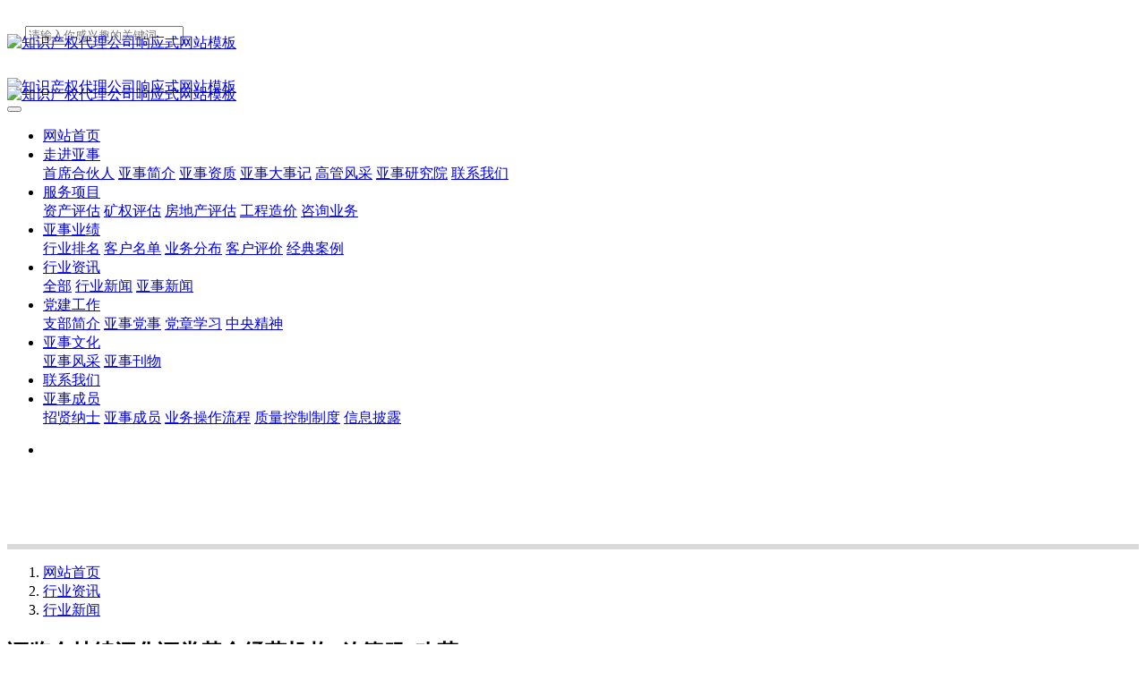

--- FILE ---
content_type: text/html;charset=UTF-8
request_url: https://www.ien.com.cn/news/shownews.php?id=627
body_size: 9123
content:
<!DOCTYPE HTML>
<html class="oxh met-web" >
<head>
<meta charset="utf-8">
<meta name="renderer" content="webkit">
<meta http-equiv="X-UA-Compatible" content="IE=edge,chrome=1">
<meta name="viewport" content="width=device-width,initial-scale=1.0,maximum-scale=1.0,minimum-scale=1.0,user-scalable=0,minimal-ui">
<meta name="format-detection" content="telephone=no">
<title>证监会持续深化证券基金经营机构“放管服”改革-北方亚事资产评估有限责任公司</title>
<meta name="description" content="为进一步贯彻落实党中央、国务院关于深入推进“放管服”改革和优化营商环境的要求，切实落实“我为群众办实事”，证监会进一步优化证券基金经营机构行政许可及备案工作，切实减轻市场主体负担，便利市场主体办事。一是再精简63%证明事项，减少繁文缛节。按照“能减则减、能简则简”的原则，进一步取消20项证券基金经营机构行政事项证明文件，对7项证明文件实施告知承诺制，简化2项证明事项，合计占比达63%。二是再压缩简">
<meta name="keywords" content="北方亚事资产评估有限责任公司">
<meta name="generator" content="MetInfo V8.0" data-variable="../|cn|cn|mui451|2|12|627" data-user_name="">
<link href="../favicon.ico?" rel="shortcut icon" type="image/x-icon">
<link rel="stylesheet" type="text/css" href="../public/web/css/basic.css?1683532085">
<link rel="stylesheet" type="text/css" href="../templates/mui451/cache/shownews_cn.css?1763706250">
<style>
body{
    background-color:#ffffff !important;font-family: !important;}
h1,h2,h3,h4,h5,h6{font-family: !important;}
</style>
<script>(function(){var t=navigator.userAgent;(t.indexOf("rv:11")>=0||t.indexOf("MSIE 10")>=0)&&document.write("<script src=\"../public/plugins/html5shiv/html5shiv.min.js\"><\/script>")})();</script>
</head>
<!--[if lte IE 9]>
<div class="text-xs-center m-b-0 bg-blue-grey-100 alert">
    <button type="button" class="close" aria-label="Close" data-dismiss="alert">
        <span aria-hidden="true">×</span>
    </button>
    你正在使用一个 <strong>过时</strong> 的浏览器。请 <a href=https://browsehappy.com/ target=_blank>升级您的浏览器</a>，以提高您的体验。</div>
<![endif]-->
<body >
            <body class="met-navfixed">
    <header class="head_nav_met_11_5_2-header navbar-fixed-top" m-id='2' m-type="head_nav">
<div class="container top-box     mobile-hide" data-floder="">
    <div class="row">
        <div class="logo-box" style="position: relative;z-index: 1603;top:30px;">
            <a href="../" class="met-logo vertical-align block" title="北方亚事资产评估有限责任公司">
                <h1 hidden>北方亚事资产评估有限责任公司</h1>
                <div class="vertical-align-middle">
                    <img src="../upload/202408/1724224778.png" alt="知识产权代理公司响应式网站模板" class="block" />
                </div>
            </a>
        </div>
        <div class="search-box     mobile-hide">
                                        <div class="search-index" data-placeholder="搜索">
                                        <form method="get" class="page-search-form" role="search" action="../search/index.php?lang=cn" m-id="search_global" m-type="nocontent">
            <input type="hidden" name="lang" value="cn" />
            <input type="hidden" name="stype" value="0" />
            
            <div class="input-search input-search-dark">
                <button type="submit" class="input-search-btn"><i class="icon wb-search" aria-hidden="true"></i></button>
                <input
                type="text"
                class="form-control input-lg"
                name="searchword"
                value=""
                placeholder="请输入你感兴趣的关键词"
                >
            </div>
        </form>                    </div>
                                <div class="contact-index font-size-16">
                    <p class="m-0">
                        <span class="tel"></span>
                                                    <span class="mail"></span>
                    </p>
                </div>
        </div>
    </div>
</div>
    <nav class="navbar navbar-default box-shadow-none head_nav_met_11_5_2">
        <div class="container">
            <div class="row">
                <div class="logo-box mobile-show" style="position: relative;z-index: 1603;top:30px;">
                    <a href="../" class="met-logo block h-100p vertical-align" title="北方亚事资产评估有限责任公司">
                        <h1 hidden>北方亚事资产评估有限责任公司</h1>
                        <div class="vertical-align-middle">
                            <img src="../upload/202408/1724224891.png" alt="知识产权代理公司响应式网站模板" class="block" />
                        </div>
                    </a>
                </div>
                <a href="../" class="met-nav-logo logo-two h-100p vertical-align" title="北方亚事资产评估有限责任公司">
                    <h1 hidden>北方亚事资产评估有限责任公司</h1>
                    <div class="vertical-align-middle">
                        <img src="../upload/202408/1724224778.png" alt="知识产权代理公司响应式网站模板" class="block" />
                    </div>
                </a>
                <button type="button" class="navbar-toggler hamburger hamburger-close collapsed  met-nav-toggler" data-target="#met-nav-collapse" data-toggle="collapse">
                    <span class="sr-only"></span>
                    <span class="hamburger-bar"></span>
                </button>
<!-- 会员注册登录 -->
                        
<!-- 会员注册登录 -->
                <div class="collapse navbar-collapse navbar-collapse-toolbar pull-md-right p-0" id="met-nav-collapse">
                    <ul class="nav navbar-nav navlist">
                        <li class='nav-item'>
                            <a href="../" title="网站首页" data-title="网站首页" class="nav-link
                                                            ">网站首页</a>
                        </li>
                                                                            <li class="nav-item dropdown m-l-0">
                                                                <a
                                    href="../about/show.php?id=5"
                                    title="走进亚事"
                                    data-title="走进亚事"
                                    class="nav-link dropdown-toggle "
                                    data-toggle="dropdown"  data-hover="dropdown"
                                    target='_self'                                >
                                <span style=''>走进亚事</span></a>
                                                            <div class="dropdown-menu dropdown-menu-right secondmenu animation-slide-top10">
                                                                                                <!-- 二级栏目 -->
                                                                    <!-- 其他 -->
                                    
                                                                                        <a href="../about/show.php?id=57"  title="首席合伙人" class='dropdown-item  navlist-2'  target='_self'>    <span style=''>首席合伙人</span></a>
                                                                            
                                                                                        <a href="../about/show.php?id=22"  title="亚事简介" class='dropdown-item  navlist-2'  target='_self'>    <span style=''>亚事简介</span></a>
                                                                            
                                                                                        <a href="../about/show.php?id=23"  title="亚事资质" class='dropdown-item  navlist-2'  target='_self'>    <span style=''>亚事资质</span></a>
                                                                            
                                                                                        <a href="../about/show.php?id=84"  title="亚事大事记" class='dropdown-item  navlist-2'  target='_self'>    <span style=''>亚事大事记</span></a>
                                                                            
                                                                                        <a href="../about/show.php?id=58"  title="高管风采" class='dropdown-item  navlist-2'  target='_self'>    <span style=''>高管风采</span></a>
                                                                            
                                                                                        <a href="../about/show.php?id=59"  title="亚事研究院" class='dropdown-item  navlist-2'  target='_self'>    <span style=''>亚事研究院</span></a>
                                                                            
                                                                                        <a href="../about/show.php?id=21"  title="联系我们" class='dropdown-item  navlist-2'  target='_self'>    <span style=''>联系我们</span></a>
                                                                                                                                        </div>
                        </li>
                                                                                                    <li class="nav-item dropdown m-l-0">
                                                                <a
                                    href="../xiangmu/show.php?id=56"
                                    title="服务项目"
                                    data-title="服务项目"
                                    class="nav-link dropdown-toggle "
                                    data-toggle="dropdown"  data-hover="dropdown"
                                    target='_self'                                >
                                <span style=''>服务项目</span></a>
                                                            <div class="dropdown-menu dropdown-menu-right secondmenu animation-slide-top10">
                                                                                                <!-- 二级栏目 -->
                                                                    <!-- 其他 -->
                                    
                                                                                        <a href="../xiangmu/show.php?id=78"  title="资产评估" class='dropdown-item  navlist-2'  target='_self'>    <span style=''>资产评估</span></a>
                                                                            
                                                                                        <a href="../xiangmu/show.php?id=79"  title="矿权评估" class='dropdown-item  navlist-2'  target='_self'>    <span style=''>矿权评估</span></a>
                                                                            
                                                                                        <a href="../xiangmu/show.php?id=80"  title="房地产评估" class='dropdown-item  navlist-2'  target='_self'>    <span style=''>房地产评估</span></a>
                                                                            
                                                                                        <a href="../xiangmu/show.php?id=81"  title="工程造价" class='dropdown-item  navlist-2'  target='_self'>    <span style=''>工程造价</span></a>
                                                                            
                                                                                        <a href="../xiangmu/show.php?id=82"  title="咨询业务" class='dropdown-item  navlist-2'  target='_self'>    <span style=''>咨询业务</span></a>
                                                                                                                                        </div>
                        </li>
                                                                                                    <li class="nav-item dropdown m-l-0">
                                                                <a
                                    href="../yashiyeji/show.php?id=44"
                                    title="亚事业绩"
                                    data-title="亚事业绩"
                                    class="nav-link dropdown-toggle "
                                    data-toggle="dropdown"  data-hover="dropdown"
                                    target='_self'                                >
                                <span style=''>亚事业绩</span></a>
                                                            <div class="dropdown-menu dropdown-menu-right secondmenu animation-slide-top10">
                                                                                                <!-- 二级栏目 -->
                                                                    <!-- 其他 -->
                                    
                                                                                        <a href="../yashiyeji/show.php?id=45"  title="行业排名" class='dropdown-item  navlist-2'  target='_self'>    <span style=''>行业排名</span></a>
                                                                            
                                                                                        <a href="../yashiyeji/show.php?id=61"  title="客户名单" class='dropdown-item  navlist-2'  target='_self'>    <span style=''>客户名单</span></a>
                                                                            
                                                                                        <a href="../yashiyeji/show.php?id=62"  title="业务分布" class='dropdown-item  navlist-2'  target='_self'>    <span style=''>业务分布</span></a>
                                                                            
                                                                                        <a href="../kefu/"  title="客户评价" class='dropdown-item  navlist-2'  target='_self'>    <span style=''>客户评价</span></a>
                                                                            
                                                                                        <a href="../anli/"  title="经典案例" class='dropdown-item  navlist-2'  target='_self'>    <span style=''>经典案例</span></a>
                                                                                                                                        </div>
                        </li>
                                                                                                    <li class="nav-item dropdown m-l-0">
                                                                <a
                                    href="../news/news.php?class1=3"
                                    title="行业资讯"
                                    data-title="行业资讯"
                                    class="nav-link dropdown-toggle active"
                                    data-toggle="dropdown"  data-hover="dropdown"
                                    target='_self'                                >
                                <span style=''>行业资讯</span></a>
                                                            <div class="dropdown-menu dropdown-menu-right secondmenu animation-slide-top10">
                                                                                                <a href="../news/news.php?class1=3" target='_self'  title="全部" class='dropdown-item nav-parent hidden-lg-up active'>全部</a>
                                                                <!-- 二级栏目 -->
                                                                    <!-- 其他 -->
                                    
                                                                                        <a href="../news/news.php?class2=12"  title="行业新闻" class='dropdown-item active navlist-2'  target='_self'>    <span style=''>行业新闻</span></a>
                                                                            
                                                                                        <a href="../news/news.php?class2=11"  title="亚事新闻" class='dropdown-item  navlist-2'  target='_self'>    <span style=''>亚事新闻</span></a>
                                                                                                                                        </div>
                        </li>
                                                                                                    <li class="nav-item dropdown m-l-0">
                                                                <a
                                    href="../dangjian/show.php?id=54"
                                    title="党建工作"
                                    data-title="党建工作"
                                    class="nav-link dropdown-toggle "
                                    data-toggle="dropdown"  data-hover="dropdown"
                                    target='_self'                                >
                                <span style=''>党建工作</span></a>
                                                            <div class="dropdown-menu dropdown-menu-right secondmenu animation-slide-top10">
                                                                                                <!-- 二级栏目 -->
                                                                    <!-- 其他 -->
                                    
                                                                                        <a href="../zhibu/"  title="支部简介" class='dropdown-item  navlist-2'  target='_self'>    <span style=''>支部简介</span></a>
                                                                            
                                                                                        <a href="../dangshi/"  title="亚事党事" class='dropdown-item  navlist-2'  target='_self'>    <span style=''>亚事党事</span></a>
                                                                            
                                                                                        <a href="../dagnzhang/"  title="党章学习" class='dropdown-item  navlist-2'  target='_self'>    <span style=''>党章学习</span></a>
                                                                            
                                                                                        <a href="../wodang/"  title="中央精神" class='dropdown-item  navlist-2'  target='_self'>    <span style=''>中央精神</span></a>
                                                                                                                                        </div>
                        </li>
                                                                                                    <li class="nav-item dropdown m-l-0">
                                                                <a
                                    href="../wenfa/show.php?id=55"
                                    title="亚事文化"
                                    data-title="亚事文化"
                                    class="nav-link dropdown-toggle "
                                    data-toggle="dropdown"  data-hover="dropdown"
                                    target='_self'                                >
                                <span style=''>亚事文化</span></a>
                                                            <div class="dropdown-menu dropdown-menu-right secondmenu animation-slide-top10">
                                                                                                <!-- 二级栏目 -->
                                                                    <!-- 其他 -->
                                    
                                                                                        <a href="../wenfa/show.php?id=70"  title="亚事风采" class='dropdown-item  navlist-2'  target='_self'>    <span style=''>亚事风采</span></a>
                                                                            
                                                                                        <a href="../kanwu/"  title="亚事刊物" class='dropdown-item  navlist-2'  target='_self'>    <span style=''>亚事刊物</span></a>
                                                                                                                                        </div>
                        </li>
                                                                                                    <li class='nav-item m-l-0'>
                            <a href="../about/show.php?id=21" title="联系我们" class="nav-link " data-title="联系我们"  target='_self'>    <span style=''>联系我们</span></a>
                        </li>
                                                                                                    <li class="nav-item dropdown m-l-0">
                                                                <a
                                    href="../fuwu/show.php?id=50"
                                    title="亚事成员"
                                    data-title="亚事成员"
                                    class="nav-link dropdown-toggle "
                                    data-toggle="dropdown"  data-hover="dropdown"
                                    target='_self'                                >
                                <span style=''>亚事成员</span></a>
                                                            <div class="dropdown-menu dropdown-menu-right secondmenu animation-slide-top10">
                                                                                                <!-- 二级栏目 -->
                                                                    <!-- 其他 -->
                                    
                                                                                        <a href="../fuwu/show.php?id=52"  title="招贤纳士" class='dropdown-item  navlist-2'  target='_self'>    <span style=''>招贤纳士</span></a>
                                                                            
                                                                                        <a href="../fuwu/show.php?id=53"  title="亚事成员" class='dropdown-item  navlist-2'  target='_self'>    <span style=''>亚事成员</span></a>
                                                                            
                                                                                        <a href="../fuwu/show.php?id=68"  title="业务操作流程" class='dropdown-item  navlist-2'  target='_self'>    <span style=''>业务操作流程</span></a>
                                                                            
                                                                                        <a href="../zhidu/"  title="质量控制制度" class='dropdown-item  navlist-2'  target='_self'>    <span style=''>质量控制制度</span></a>
                                                                            
                                                                                        <a href="../fuwu/show.php?id=86"  title="信息披露" class='dropdown-item  navlist-2'  target='_self'>    <span style=''>信息披露</span></a>
                                                                                                                                        </div>
                        </li>
                                                <!--简繁体切换-->
                        <!--简繁体切换-->
<!--多语言-->
                            <!--多语言-->
                    </ul>
                </div>

            </div>
        </div>
    </nav>
    </header>

                <div class="main-slider met-banner banner_met_28_1_73" m-id='73' m-type='banner' style=" " data-showbg="1">
    <div class="rev_slider_wrapper">
        <div class="tp-banner rev_slider clearfix tp-overflow-hidden" eco_arrows_open="true" eco_arrows="hermes"  eco_arrows_margin="20" eco_bullets_open="true" eco_bullets="uranus"  eco_bullets_direction="horizontal" eco_bullets_align_hor="center" eco_bullets_align_vert="bottom" eco_bullets_offset_hor="0" eco_bullets_offset_vert="20" data-alias="showcase-carousel"  data-version="5.2.5.4">
            <ul class="banner-ul slick-slide">
                                <li data-transition="boxslide" data-slotamount="random" data-masterspeed="1000" data-thumb="../upload/thumb_src/x_200/1566565143.jpg"  data-saveperformance="on"  data-title="" data-speed="9000">
                    <img src="../upload/201908/1566565143.jpg" srcset='../upload/thumb_src/x_767/1566565918.jpg 767w,../upload/201908/1566565143.jpg' sizes="(max-width: 767px) 767px"  alt="" data-bgposition="center center" data-bgfit="cover" data-bgrepeat="no-repeat" data-height='0|0|0' class="cover-image">
                    <div class="banner-text" data-position="p-4|p-4" met-imgmask>
                            
                        <div class='container'>
                            <div class='banner-text-con'>
                                <div class="text-con">
                                                                            <div class="tp-caption lfb tp-resizeme ecodesc hidden-md-down"
                                        data-x="center" data-hoffset="['0','0','0','0']"
                                        data-y="center" data-voffset="['50','50','0','0']"
                                        data-transform_idle="o:1;"
                                        data-transform_in="x:left;s:1500;e:Power3.easeOut;"
                                        data-transform_out="x:left;s:1000;e:Power2.easeIn;"
                                        data-splitin="none"
                                        data-splitout="none"
                                        data-start="1500"
                                        data-size=""
                                        style="color:;white-space: normal;  padding: 20px 0;">                                    </div>
                                    <div class="tp-caption lfb tp-resizeme ecodesc
                                         hidden-lg-up"
                                        data-x="center" data-hoffset="['0','0','0','0']"
                                        data-y="center" data-voffset="['50','50','0','0']"

                                        data-transform_idle="o:1;"
                                        data-transform_in="x:left;s:1500;e:Power3.easeOut;"
                                        data-transform_out="x:left;s:1000;e:Power2.easeIn;"
                                        data-splitin="none"
                                        data-splitout="none"
                                        data-start="1500"
                                        data-size=""
                                        style="color:;white-space: normal;  padding: 20px 0;">                                    </div>
                                        
                                                                                                                                                                                            </div>
                            </div>

                        </div>

                    </div>
                </li>
                            </ul>
            <div class="tp-bannertimer" style="height: 6px; background-color: rgba(0, 0, 0, 0.14902);top:0px;"></div>
        </div>
    </div>
</div>


        <div class="location_met_16_1_88 met-crumbs" m-id='88'>
	<div class="container">
		<div class="row">
			<ol class="breadcrumb m-b-0 subcolumn-crumbs">
				<li class='breadcrumb-item'>
					<a href="../" title="网站首页"><em  class='icon wb-home'></em> 网站首页</a>
				</li>
				        					    						<li class='breadcrumb-item'>
							<a href="../news/news.php?class1=3" title="行业资讯" class=''>行业资讯</a>
						</li>
														    						<li class='breadcrumb-item'>
							<a href="../news/news.php?class2=12" title="行业新闻" class=''>行业新闻</a>
						</li>
														    							</ol>
		</div>
	</div>
</div>

        <main class="news_list_detail_met_16_1_34 met-shownews animsition     left">
	<div class="container">
		<div class="row sm0">
		                                    <div class="col-md-9 met-shownews-body" m-id='34'>
                    <div class="row">
                    					<section class="details-title border-bottom1">
						<h1 class='m-0'>证监会持续深化证券基金经营机构“放管服”改革</h1>
						<div class="info font-weight-300">
							<span>2022-01-21 11:00:41</span>
                                							 <span></span>
                                                                							<span>
    								<i class="icon wb-eye m-r-5" aria-hidden="true"></i>
    								38    							</span>
                            						</div>
					</section>
					<section class="met-editor clearfix">
						<p style="text-align: justify; text-indent: 2em; -ms-text-justify: inter-ideograph;">为进一步贯彻落实党中央、国务院关于深入推进“放管服”改革和优化营商环境的要求，切实落实“我为群众办实事”，证监会进一步优化证券基金经营机构行政许可及备案工作，切实减轻市场主体负担，便利市场主体办事。</p><p style="text-align: justify; text-indent: 2em; -ms-text-justify: inter-ideograph;">一是再精简63%证明事项，减少繁文缛节。按照“能减则减、能简则简”的原则，进一步取消20项证券基金经营机构行政事项证明文件，对7项证明文件实施告知承诺制，简化2项证明事项，合计占比达63%。</p><p style="text-align: justify; text-indent: 2em; -ms-text-justify: inter-ideograph;">二是再压缩简化91项申请材料，减轻市场主体负担。按照“最小、必要”原则，取消、简化91项申请材料:其中，直接取消51项非必要或重复材料，整合26项无需单列的申请材料，简化14项申请材料。</p><p style="text-align: justify; text-indent: 2em; -ms-text-justify: inter-ideograph;">三是制定公示备案办事指南，便民增效。对7项由行政许可改为备案管理的证券基金经营机构事项，制定备案办事指南，清晰列示备案依据、程序、要求、材料等，并在证监会网站公示，方便市场主体办事。</p><p style="text-align: justify; text-indent: 2em; -ms-text-justify: inter-ideograph;">基于上述变化，证监会同步更新了官方网站上的证券基金经营机构行政许可办事指南，对取消、简化证明事项和行政许可申请材料内容作了相应调整。</p><p style="text-align: justify; text-indent: 2em; -ms-text-justify: inter-ideograph;">下一步，对于取消、简化的证明文件、行政许可申请材料，证监会将通过公开渠道查询、监管信息交换、强化社会监督等方式进行核查验证，对虚假承诺等违规情形将严肃处理，确保放而不乱。</p><p><br/></p>                    </section>
                                                                                                        					        <div class='met-page p-y-30 border-top1'>
            <div class="container p-t-30 ">
                <ul class="pagination block blocks-2 text-xs-center text-sm-left">
                    <li class='page-item m-b-0 '>
                        <a href='../news/shownews.php?id=628' title="最高人民法院发布《关于审理证券市场虚假陈述侵权民事赔偿案件的若干规定》" class='page-link text-truncate'>
                            上一篇                            <span aria-hidden="true" class='hidden-xs-down'>: 最高人民法院发布《关于审理证券市场虚假陈述侵权民事赔偿案件的若干规定》</span>
                        </a>
                    </li>
                    <li class='page-item m-b-0 '>
                        <a href='../news/shownews.php?id=624' title="中国资产评估协会出版《国际评估准则（2022年1月31日生效）》中文版" class='page-link pull-xs-right text-truncate'>
                            下一篇                            <span aria-hidden="true" class='hidden-xs-down'>: 中国资产评估协会出版《国际评估准则（2022年1月31日生效）》中文版</span>
                        </a>
                    </li>
                </ul>
            </div>
        </div>
				</div>
        </div>
            
            <div class="col-md-3">
	<div class="row m0">
<aside class="sidebar_met_16_1_92 met-sidebar panel panel-body m-b-0" boxmh-h m-id='92' m-type='nocontent'>
	<div class="sidebar-search" data-placeholder="search">
		                <form method="get" class="page-search-form" role="search" action="../news/index.php?lang=cn" m-id="search_column" m-type="nocontent">
            <input type="hidden" name="lang" value="cn" />
            <input type="hidden" name="stype" value="0" />
            <input type="hidden" name="search" value="search" /><input type="hidden" name="class1" value="3" />
            <div class="input-search input-search-dark">
                <button type="submit" class="input-search-btn"><i class="icon wb-search" aria-hidden="true"></i></button>
                <input
                type="text"
                class="form-control input-lg"
                name="content"
                value=""
                placeholder="请输入你感兴趣的关键词"
                >
            </div>
        </form>	</div>
	    	<ul class="sidebar-column list-icons">
				<li>
			<a href="../news/news.php?class1=3" title="行业资讯" class="    " target='_self'>行业资讯</a>
		</li>
				<li>
			    			<a href="../news/news.php?class2=12" title="行业新闻" class='active'>行业新闻</a>
	        		</li>
				<li>
			    			<a href="../news/news.php?class2=11" title="亚事新闻" class=''>亚事新闻</a>
	        		</li>
					</ul>
		    	<div class="sidebar-news-list recommend">
		<h3 class='font-size-16 m-0'>为你推荐</h3>
		<ul class="list-group list-group-bordered m-t-10 m-b-0">
								<li class="list-group-item">
				<a href="../news/shownews.php?id=902" title="中国资产评估协会资产评估技术案例汇编" target=_self><span style=''>中国资产评估协会资产评估技术案例汇编</span></a>
			</li>
						<li class="list-group-item">
				<a href="../news/shownews.php?id=901" title="国务院办公厅印发《关于进一步促进民间投资发展的若干措施》的通知" target=_self><span style=''>国务院办公厅印发《关于进一步促进民间投资发展的若干措施》的通知</span></a>
			</li>
						<li class="list-group-item">
				<a href="../news/shownews.php?id=900" title="北方亚事举行学习贯彻党的二十届四中全会精神暨“十五五”规划宣讲会" target=_self><span style=''>北方亚事举行学习贯彻党的二十届四中全会精神暨“十五五”规划宣讲会</span></a>
			</li>
						<li class="list-group-item">
				<a href="../news/shownews.php?id=899" title="财政部 国务院国资委 中国证监会关于印发《行政事业单位、国有企业、上市公司选聘资产评估机构管理办法》的通知" target=_self><span style=''>财政部 国务院国资委 中国证监会关于印发《行政事业单位、国有企业、上市公司选聘资产评估机构管理办法》的通知</span></a>
			</li>
						<li class="list-group-item">
				<a href="../news/shownews.php?id=898" title="人工智能深度融入资产评估——执业效率与精准度双重跃升" target=_self><span style=''>人工智能深度融入资产评估——执业效率与精准度双重跃升</span></a>
			</li>
					</ul>
	</div>
	</aside>
</div>
</div>
		</div>
    </div>
</main>

            
        <div class="foot_nav_met_11_3_74  text-xs-center" m-id='74' m-type="foot_nav">
    <div class="container">
        <div class="row">
            <div class="col-lg-8">
                                                    <div class="col-lg-2 col-md-2 col-xs-6 list">
                    <h4 class='font-size-16 m-t-0'>
                        <a href="../about/show.php?id=5" target='_self'  title="走进亚事">
                                <span style=''>走进亚事</span>                        </a>
                    </h4>
                                        <ul class='ulstyle m-b-0'>
                                                                                <li>
                                <a href="../about/show.php?id=57"  title="首席合伙人" target='_self'>
                                        <span style=''>首席合伙人</span>                                </a>
                            </li>
                                                                                                        <li>
                                <a href="../about/show.php?id=22"  title="亚事简介" target='_self'>
                                        <span style=''>亚事简介</span>                                </a>
                            </li>
                                                                                                        <li>
                                <a href="../about/show.php?id=23"  title="亚事资质" target='_self'>
                                        <span style=''>亚事资质</span>                                </a>
                            </li>
                                                                                                        <li>
                                <a href="../about/show.php?id=84"  title="亚事大事记" target='_self'>
                                        <span style=''>亚事大事记</span>                                </a>
                            </li>
                                                                                                        <li>
                                <a href="../about/show.php?id=58"  title="高管风采" target='_self'>
                                        <span style=''>高管风采</span>                                </a>
                            </li>
                                                                                                        <li>
                                <a href="../about/show.php?id=59"  title="亚事研究院" target='_self'>
                                        <span style=''>亚事研究院</span>                                </a>
                            </li>
                                                                                                                        </ul>
                            </div>
                                                                    <div class="col-lg-2 col-md-2 col-xs-6 list">
                    <h4 class='font-size-16 m-t-0'>
                        <a href="../xiangmu/show.php?id=56" target='_self'  title="服务项目">
                                <span style=''>服务项目</span>                        </a>
                    </h4>
                                        <ul class='ulstyle m-b-0'>
                                                                                <li>
                                <a href="../xiangmu/show.php?id=78"  title="资产评估" target='_self'>
                                        <span style=''>资产评估</span>                                </a>
                            </li>
                                                                                                        <li>
                                <a href="../xiangmu/show.php?id=79"  title="矿权评估" target='_self'>
                                        <span style=''>矿权评估</span>                                </a>
                            </li>
                                                                                                        <li>
                                <a href="../xiangmu/show.php?id=80"  title="房地产评估" target='_self'>
                                        <span style=''>房地产评估</span>                                </a>
                            </li>
                                                                                                        <li>
                                <a href="../xiangmu/show.php?id=81"  title="工程造价" target='_self'>
                                        <span style=''>工程造价</span>                                </a>
                            </li>
                                                                                                        <li>
                                <a href="../xiangmu/show.php?id=82"  title="咨询业务" target='_self'>
                                        <span style=''>咨询业务</span>                                </a>
                            </li>
                                                                    </ul>
                            </div>
                                                                    <div class="col-lg-2 col-md-2 col-xs-6 list">
                    <h4 class='font-size-16 m-t-0'>
                        <a href="../yashiyeji/show.php?id=44" target='_self'  title="亚事业绩">
                                <span style=''>亚事业绩</span>                        </a>
                    </h4>
                                        <ul class='ulstyle m-b-0'>
                                                                                <li>
                                <a href="../yashiyeji/show.php?id=45"  title="行业排名" target='_self'>
                                        <span style=''>行业排名</span>                                </a>
                            </li>
                                                                                                        <li>
                                <a href="../yashiyeji/show.php?id=61"  title="客户名单" target='_self'>
                                        <span style=''>客户名单</span>                                </a>
                            </li>
                                                                                                        <li>
                                <a href="../yashiyeji/show.php?id=62"  title="业务分布" target='_self'>
                                        <span style=''>业务分布</span>                                </a>
                            </li>
                                                                                                        <li>
                                <a href="../kefu/"  title="客户评价" target='_self'>
                                        <span style=''>客户评价</span>                                </a>
                            </li>
                                                                                                        <li>
                                <a href="../anli/"  title="经典案例" target='_self'>
                                        <span style=''>经典案例</span>                                </a>
                            </li>
                                                                    </ul>
                            </div>
                                                                    <div class="col-lg-2 col-md-2 col-xs-6 list">
                    <h4 class='font-size-16 m-t-0'>
                        <a href="../news/news.php?class1=3" target='_self'  title="行业资讯">
                                <span style=''>行业资讯</span>                        </a>
                    </h4>
                                        <ul class='ulstyle m-b-0'>
                                                                                <li>
                                <a href="../news/news.php?class2=12"  title="行业新闻" target='_self'>
                                        <span style=''>行业新闻</span>                                </a>
                            </li>
                                                                                                        <li>
                                <a href="../news/news.php?class2=11"  title="亚事新闻" target='_self'>
                                        <span style=''>亚事新闻</span>                                </a>
                            </li>
                                                                    </ul>
                            </div>
                                                                    <div class="col-lg-2 col-md-2 col-xs-6 list">
                    <h4 class='font-size-16 m-t-0'>
                        <a href="../dangjian/show.php?id=54" target='_self'  title="党建工作">
                                <span style=''>党建工作</span>                        </a>
                    </h4>
                                        <ul class='ulstyle m-b-0'>
                                                                                <li>
                                <a href="../zhibu/"  title="支部简介" target='_self'>
                                        <span style=''>支部简介</span>                                </a>
                            </li>
                                                                                                        <li>
                                <a href="../dangshi/"  title="亚事党事" target='_self'>
                                        <span style=''>亚事党事</span>                                </a>
                            </li>
                                                                                                        <li>
                                <a href="../dagnzhang/"  title="党章学习" target='_self'>
                                        <span style=''>党章学习</span>                                </a>
                            </li>
                                                                                                        <li>
                                <a href="../wodang/"  title="中央精神" target='_self'>
                                        <span style=''>中央精神</span>                                </a>
                            </li>
                                                                    </ul>
                            </div>
                                                                                                                                                    </div>
                    <div class="col-lg-4 col-md-12 col-xs-12 info">
            <h4 class='font-size-16 m-t-0'>
                联系我们            </h4>
                                <em class='font-size-14'>
                    客户热线                    <br/>
                    <a href="tel:0755-86564274    &nbsp;010-83557569/79">0755-86564274    &nbsp;010-83557569/79</a>
                </em>
                                            <p>工作时间<br/>周一到周五8：30-17：30</p>
                        </div>
        </div>
        </div>
</div>

        <footer class='foot_info_met_16_2_75 met-foot border-top1' m-id='75' m-type='foot'>
	<div class="container text-xs-center">
		    	        		<div>北方亚事资产评估有限责任公司 版权所有</div>
				    		<div>​地址：深圳市前海深港合作区南山街道听海大道5059号前海鸿荣源中心A座6层/北京市大兴区西红门镇鸿坤金融谷14号楼东塔3-4层</div>
				    		<div>​电话：0755-86564274   &nbsp;010-83557569/79   &nbsp;传真：010-83557801   &nbsp;Email：bfys@ien.com.cn   &nbsp;  <a href="https://beian.miit.gov.cn/" target="_blank">京ICP备2021001158号-1</a>  		 	&nbsp;<div style="width:300px;margin:0 auto; padding:10px 0;"> 		 		<a target="_blank" href="http://www.beian.gov.cn/portal/registerSystemInfo?recordcode=11010202009217" style="display:inline-block;text-decoration:none;height:20px;line-height:20px;"><img src="../upload/202102/1612225792194933.png" style="float:left;"/><p style="float:left;height:20px;line-height:20px;margin: 0px 0px 0px 5px; color:#939393;">京公网安备 11010202009217号</p></a> 		 	</div></div>
				    		    		<div class="powered_by_metinfo"></div>
	</div>
</footer>
    
        <button type="button" class="btn btn-icon btn-primary btn-squared back_top_met_16_1_24 met-scroll-top     " hidden m-id='24' m-type='nocontent'>
	<i class="icon wb-chevron-up" aria-hidden="true"></i>
</button>

<input type="hidden" name="met_lazyloadbg" value="">
<script src="../cache/lang_json_cn.js?1763706199"></script>
<script src="../public/web/js/basic.js?1683532085" data-js_url="../templates/mui451/cache/shownews_cn.js?1763706250" id="met-page-js"></script>
</body>
</html>